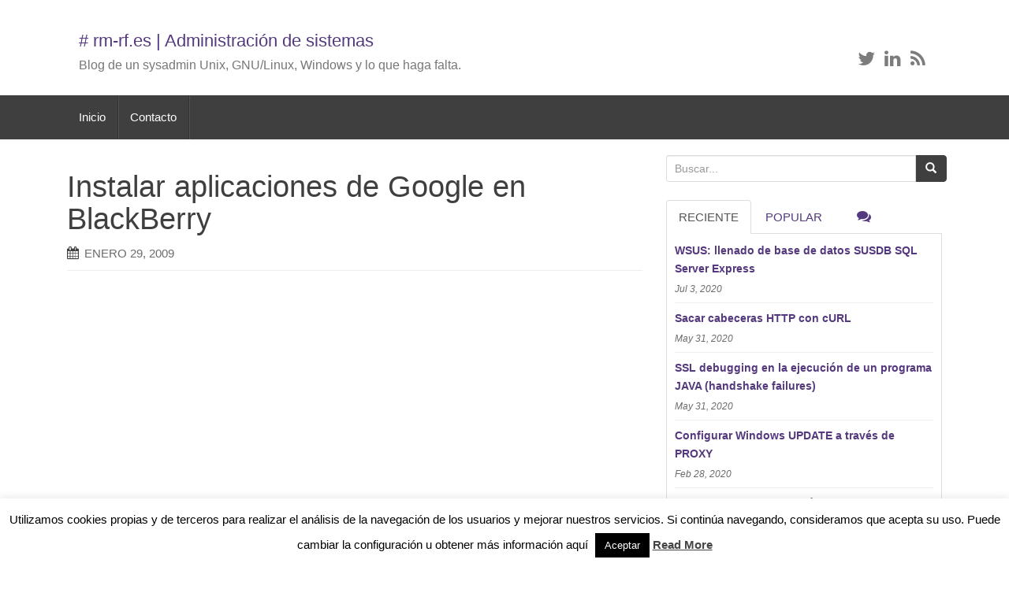

--- FILE ---
content_type: text/html; charset=UTF-8
request_url: https://rm-rf.es/instalar-aplicaciones-google-en-blackberry/
body_size: 49987
content:
<!DOCTYPE html>
<html lang="es-ES">
<head>
<!-- Global site tag (gtag.js) - Google Analytics -->
<script async src="https://www.googletagmanager.com/gtag/js?id=UA-138671152-2"></script>
<script>
  window.dataLayer = window.dataLayer || [];
  function gtag(){dataLayer.push(arguments);}
  gtag('js', new Date());

  gtag('config', 'UA-138671152-2');
</script>
<meta charset="UTF-8">
<meta http-equiv="X-UA-Compatible" content="IE=edge">
<meta name="viewport" content="width=device-width, initial-scale=1">
<link rel="profile" href="http://gmpg.org/xfn/11">
<link rel="pingback" href="https://rm-rf.es/xmlrpc.php">
<link rel="icon" href="https://rm-rf.es/wp-content/uploads/2015/03/favicon.png" />
<!--[if IE]><link rel="shortcut icon" href="https://rm-rf.es/wp-content/uploads/2015/03/favicon.png" /><![endif]-->
<link media="all" href="https://rm-rf.es/wp-content/cache/autoptimize/css/autoptimize_5e84d73d069a71012c11e30bc01d365f.css" rel="stylesheet"><title>Instalar aplicaciones de Google en BlackBerry | rm-rf.es</title>

		<!-- All in One SEO 4.4.5.1 - aioseo.com -->
		<meta name="robots" content="max-image-preview:large" />
		<meta name="keywords" content="blackberry,google,gmail,google maps,instalar" />
		<link rel="canonical" href="https://rm-rf.es/instalar-aplicaciones-google-en-blackberry/" />
		<meta name="generator" content="All in One SEO (AIOSEO) 4.4.5.1" />
		<meta property="og:locale" content="es_ES" />
		<meta property="og:site_name" content="# rm-rf.es | Blog de un sysadmin Unix, GNU/Linux, Windows y lo que haga falta..." />
		<meta property="og:type" content="article" />
		<meta property="og:title" content="Instalar aplicaciones de Google en BlackBerry | rm-rf.es" />
		<meta property="og:url" content="https://rm-rf.es/instalar-aplicaciones-google-en-blackberry/" />
		<meta property="article:published_time" content="2009-01-29T17:49:12+00:00" />
		<meta property="article:modified_time" content="2019-04-21T07:19:26+00:00" />
		<meta name="twitter:card" content="summary" />
		<meta name="twitter:title" content="Instalar aplicaciones de Google en BlackBerry | rm-rf.es" />
		<script type="application/ld+json" class="aioseo-schema">
			{"@context":"https:\/\/schema.org","@graph":[{"@type":"Article","@id":"https:\/\/rm-rf.es\/instalar-aplicaciones-google-en-blackberry\/#article","name":"Instalar aplicaciones de Google en BlackBerry | rm-rf.es","headline":"Instalar aplicaciones de Google en BlackBerry","author":{"@id":"https:\/\/rm-rf.es\/author\/admin\/#author"},"publisher":{"@id":"https:\/\/rm-rf.es\/#organization"},"image":{"@type":"ImageObject","url":"http:\/\/img141.imageshack.us\/img141\/7523\/blackberryyd9.jpg","@id":"https:\/\/rm-rf.es\/#articleImage"},"datePublished":"2009-01-29T17:49:12+01:00","dateModified":"2019-04-21T07:19:26+02:00","inLanguage":"es-ES","commentCount":6,"mainEntityOfPage":{"@id":"https:\/\/rm-rf.es\/instalar-aplicaciones-google-en-blackberry\/#webpage"},"isPartOf":{"@id":"https:\/\/rm-rf.es\/instalar-aplicaciones-google-en-blackberry\/#webpage"},"articleSection":"Utilidades, blackberry, gmail, google, google maps, instalar"},{"@type":"BreadcrumbList","@id":"https:\/\/rm-rf.es\/instalar-aplicaciones-google-en-blackberry\/#breadcrumblist","itemListElement":[{"@type":"ListItem","@id":"https:\/\/rm-rf.es\/#listItem","position":1,"item":{"@type":"WebPage","@id":"https:\/\/rm-rf.es\/","name":"Inicio","description":"Blog de un SysAdmin Unix, Gnu\/Linux, Windows y lo que haga falta.","url":"https:\/\/rm-rf.es\/"},"nextItem":"https:\/\/rm-rf.es\/instalar-aplicaciones-google-en-blackberry\/#listItem"},{"@type":"ListItem","@id":"https:\/\/rm-rf.es\/instalar-aplicaciones-google-en-blackberry\/#listItem","position":2,"item":{"@type":"WebPage","@id":"https:\/\/rm-rf.es\/instalar-aplicaciones-google-en-blackberry\/","name":"Instalar aplicaciones de Google en BlackBerry","url":"https:\/\/rm-rf.es\/instalar-aplicaciones-google-en-blackberry\/"},"previousItem":"https:\/\/rm-rf.es\/#listItem"}]},{"@type":"Organization","@id":"https:\/\/rm-rf.es\/#organization","name":"# rm-rf.es","url":"https:\/\/rm-rf.es\/"},{"@type":"Person","@id":"https:\/\/rm-rf.es\/author\/admin\/#author","url":"https:\/\/rm-rf.es\/author\/admin\/","name":"Alex"},{"@type":"WebPage","@id":"https:\/\/rm-rf.es\/instalar-aplicaciones-google-en-blackberry\/#webpage","url":"https:\/\/rm-rf.es\/instalar-aplicaciones-google-en-blackberry\/","name":"Instalar aplicaciones de Google en BlackBerry | rm-rf.es","inLanguage":"es-ES","isPartOf":{"@id":"https:\/\/rm-rf.es\/#website"},"breadcrumb":{"@id":"https:\/\/rm-rf.es\/instalar-aplicaciones-google-en-blackberry\/#breadcrumblist"},"author":{"@id":"https:\/\/rm-rf.es\/author\/admin\/#author"},"creator":{"@id":"https:\/\/rm-rf.es\/author\/admin\/#author"},"datePublished":"2009-01-29T17:49:12+01:00","dateModified":"2019-04-21T07:19:26+02:00"},{"@type":"WebSite","@id":"https:\/\/rm-rf.es\/#website","url":"https:\/\/rm-rf.es\/","name":"# rm-rf.es","description":"Blog de un sysadmin Unix, GNU\/Linux, Windows y lo que haga falta...","inLanguage":"es-ES","publisher":{"@id":"https:\/\/rm-rf.es\/#organization"}}]}
		</script>
		<!-- All in One SEO -->

<!--[if lt IE 9]>
<script src="https://rm-rf.es/wp-content/themes/unite/inc/js/html5shiv.min.js"></script>
<script src="https://rm-rf.es/wp-content/themes/unite/inc/js/respond.min.js"></script>
<![endif]-->
<link rel="alternate" type="application/rss+xml" title="# rm-rf.es &raquo; Feed" href="https://rm-rf.es/feed/" />
<link rel="alternate" type="application/rss+xml" title="# rm-rf.es &raquo; Feed de los comentarios" href="https://rm-rf.es/comments/feed/" />
<link rel="alternate" type="application/rss+xml" title="# rm-rf.es &raquo; Comentario Instalar aplicaciones de Google en BlackBerry del feed" href="https://rm-rf.es/instalar-aplicaciones-google-en-blackberry/feed/" />

<style id='classic-theme-styles-inline-css' type='text/css'>
/*! This file is auto-generated */
.wp-block-button__link{color:#fff;background-color:#32373c;border-radius:9999px;box-shadow:none;text-decoration:none;padding:calc(.667em + 2px) calc(1.333em + 2px);font-size:1.125em}.wp-block-file__button{background:#32373c;color:#fff;text-decoration:none}
</style>
<style id='global-styles-inline-css' type='text/css'>
body{--wp--preset--color--black: #000000;--wp--preset--color--cyan-bluish-gray: #abb8c3;--wp--preset--color--white: #ffffff;--wp--preset--color--pale-pink: #f78da7;--wp--preset--color--vivid-red: #cf2e2e;--wp--preset--color--luminous-vivid-orange: #ff6900;--wp--preset--color--luminous-vivid-amber: #fcb900;--wp--preset--color--light-green-cyan: #7bdcb5;--wp--preset--color--vivid-green-cyan: #00d084;--wp--preset--color--pale-cyan-blue: #8ed1fc;--wp--preset--color--vivid-cyan-blue: #0693e3;--wp--preset--color--vivid-purple: #9b51e0;--wp--preset--gradient--vivid-cyan-blue-to-vivid-purple: linear-gradient(135deg,rgba(6,147,227,1) 0%,rgb(155,81,224) 100%);--wp--preset--gradient--light-green-cyan-to-vivid-green-cyan: linear-gradient(135deg,rgb(122,220,180) 0%,rgb(0,208,130) 100%);--wp--preset--gradient--luminous-vivid-amber-to-luminous-vivid-orange: linear-gradient(135deg,rgba(252,185,0,1) 0%,rgba(255,105,0,1) 100%);--wp--preset--gradient--luminous-vivid-orange-to-vivid-red: linear-gradient(135deg,rgba(255,105,0,1) 0%,rgb(207,46,46) 100%);--wp--preset--gradient--very-light-gray-to-cyan-bluish-gray: linear-gradient(135deg,rgb(238,238,238) 0%,rgb(169,184,195) 100%);--wp--preset--gradient--cool-to-warm-spectrum: linear-gradient(135deg,rgb(74,234,220) 0%,rgb(151,120,209) 20%,rgb(207,42,186) 40%,rgb(238,44,130) 60%,rgb(251,105,98) 80%,rgb(254,248,76) 100%);--wp--preset--gradient--blush-light-purple: linear-gradient(135deg,rgb(255,206,236) 0%,rgb(152,150,240) 100%);--wp--preset--gradient--blush-bordeaux: linear-gradient(135deg,rgb(254,205,165) 0%,rgb(254,45,45) 50%,rgb(107,0,62) 100%);--wp--preset--gradient--luminous-dusk: linear-gradient(135deg,rgb(255,203,112) 0%,rgb(199,81,192) 50%,rgb(65,88,208) 100%);--wp--preset--gradient--pale-ocean: linear-gradient(135deg,rgb(255,245,203) 0%,rgb(182,227,212) 50%,rgb(51,167,181) 100%);--wp--preset--gradient--electric-grass: linear-gradient(135deg,rgb(202,248,128) 0%,rgb(113,206,126) 100%);--wp--preset--gradient--midnight: linear-gradient(135deg,rgb(2,3,129) 0%,rgb(40,116,252) 100%);--wp--preset--font-size--small: 13px;--wp--preset--font-size--medium: 20px;--wp--preset--font-size--large: 36px;--wp--preset--font-size--x-large: 42px;--wp--preset--spacing--20: 0.44rem;--wp--preset--spacing--30: 0.67rem;--wp--preset--spacing--40: 1rem;--wp--preset--spacing--50: 1.5rem;--wp--preset--spacing--60: 2.25rem;--wp--preset--spacing--70: 3.38rem;--wp--preset--spacing--80: 5.06rem;--wp--preset--shadow--natural: 6px 6px 9px rgba(0, 0, 0, 0.2);--wp--preset--shadow--deep: 12px 12px 50px rgba(0, 0, 0, 0.4);--wp--preset--shadow--sharp: 6px 6px 0px rgba(0, 0, 0, 0.2);--wp--preset--shadow--outlined: 6px 6px 0px -3px rgba(255, 255, 255, 1), 6px 6px rgba(0, 0, 0, 1);--wp--preset--shadow--crisp: 6px 6px 0px rgba(0, 0, 0, 1);}:where(.is-layout-flex){gap: 0.5em;}:where(.is-layout-grid){gap: 0.5em;}body .is-layout-flow > .alignleft{float: left;margin-inline-start: 0;margin-inline-end: 2em;}body .is-layout-flow > .alignright{float: right;margin-inline-start: 2em;margin-inline-end: 0;}body .is-layout-flow > .aligncenter{margin-left: auto !important;margin-right: auto !important;}body .is-layout-constrained > .alignleft{float: left;margin-inline-start: 0;margin-inline-end: 2em;}body .is-layout-constrained > .alignright{float: right;margin-inline-start: 2em;margin-inline-end: 0;}body .is-layout-constrained > .aligncenter{margin-left: auto !important;margin-right: auto !important;}body .is-layout-constrained > :where(:not(.alignleft):not(.alignright):not(.alignfull)){max-width: var(--wp--style--global--content-size);margin-left: auto !important;margin-right: auto !important;}body .is-layout-constrained > .alignwide{max-width: var(--wp--style--global--wide-size);}body .is-layout-flex{display: flex;}body .is-layout-flex{flex-wrap: wrap;align-items: center;}body .is-layout-flex > *{margin: 0;}body .is-layout-grid{display: grid;}body .is-layout-grid > *{margin: 0;}:where(.wp-block-columns.is-layout-flex){gap: 2em;}:where(.wp-block-columns.is-layout-grid){gap: 2em;}:where(.wp-block-post-template.is-layout-flex){gap: 1.25em;}:where(.wp-block-post-template.is-layout-grid){gap: 1.25em;}.has-black-color{color: var(--wp--preset--color--black) !important;}.has-cyan-bluish-gray-color{color: var(--wp--preset--color--cyan-bluish-gray) !important;}.has-white-color{color: var(--wp--preset--color--white) !important;}.has-pale-pink-color{color: var(--wp--preset--color--pale-pink) !important;}.has-vivid-red-color{color: var(--wp--preset--color--vivid-red) !important;}.has-luminous-vivid-orange-color{color: var(--wp--preset--color--luminous-vivid-orange) !important;}.has-luminous-vivid-amber-color{color: var(--wp--preset--color--luminous-vivid-amber) !important;}.has-light-green-cyan-color{color: var(--wp--preset--color--light-green-cyan) !important;}.has-vivid-green-cyan-color{color: var(--wp--preset--color--vivid-green-cyan) !important;}.has-pale-cyan-blue-color{color: var(--wp--preset--color--pale-cyan-blue) !important;}.has-vivid-cyan-blue-color{color: var(--wp--preset--color--vivid-cyan-blue) !important;}.has-vivid-purple-color{color: var(--wp--preset--color--vivid-purple) !important;}.has-black-background-color{background-color: var(--wp--preset--color--black) !important;}.has-cyan-bluish-gray-background-color{background-color: var(--wp--preset--color--cyan-bluish-gray) !important;}.has-white-background-color{background-color: var(--wp--preset--color--white) !important;}.has-pale-pink-background-color{background-color: var(--wp--preset--color--pale-pink) !important;}.has-vivid-red-background-color{background-color: var(--wp--preset--color--vivid-red) !important;}.has-luminous-vivid-orange-background-color{background-color: var(--wp--preset--color--luminous-vivid-orange) !important;}.has-luminous-vivid-amber-background-color{background-color: var(--wp--preset--color--luminous-vivid-amber) !important;}.has-light-green-cyan-background-color{background-color: var(--wp--preset--color--light-green-cyan) !important;}.has-vivid-green-cyan-background-color{background-color: var(--wp--preset--color--vivid-green-cyan) !important;}.has-pale-cyan-blue-background-color{background-color: var(--wp--preset--color--pale-cyan-blue) !important;}.has-vivid-cyan-blue-background-color{background-color: var(--wp--preset--color--vivid-cyan-blue) !important;}.has-vivid-purple-background-color{background-color: var(--wp--preset--color--vivid-purple) !important;}.has-black-border-color{border-color: var(--wp--preset--color--black) !important;}.has-cyan-bluish-gray-border-color{border-color: var(--wp--preset--color--cyan-bluish-gray) !important;}.has-white-border-color{border-color: var(--wp--preset--color--white) !important;}.has-pale-pink-border-color{border-color: var(--wp--preset--color--pale-pink) !important;}.has-vivid-red-border-color{border-color: var(--wp--preset--color--vivid-red) !important;}.has-luminous-vivid-orange-border-color{border-color: var(--wp--preset--color--luminous-vivid-orange) !important;}.has-luminous-vivid-amber-border-color{border-color: var(--wp--preset--color--luminous-vivid-amber) !important;}.has-light-green-cyan-border-color{border-color: var(--wp--preset--color--light-green-cyan) !important;}.has-vivid-green-cyan-border-color{border-color: var(--wp--preset--color--vivid-green-cyan) !important;}.has-pale-cyan-blue-border-color{border-color: var(--wp--preset--color--pale-cyan-blue) !important;}.has-vivid-cyan-blue-border-color{border-color: var(--wp--preset--color--vivid-cyan-blue) !important;}.has-vivid-purple-border-color{border-color: var(--wp--preset--color--vivid-purple) !important;}.has-vivid-cyan-blue-to-vivid-purple-gradient-background{background: var(--wp--preset--gradient--vivid-cyan-blue-to-vivid-purple) !important;}.has-light-green-cyan-to-vivid-green-cyan-gradient-background{background: var(--wp--preset--gradient--light-green-cyan-to-vivid-green-cyan) !important;}.has-luminous-vivid-amber-to-luminous-vivid-orange-gradient-background{background: var(--wp--preset--gradient--luminous-vivid-amber-to-luminous-vivid-orange) !important;}.has-luminous-vivid-orange-to-vivid-red-gradient-background{background: var(--wp--preset--gradient--luminous-vivid-orange-to-vivid-red) !important;}.has-very-light-gray-to-cyan-bluish-gray-gradient-background{background: var(--wp--preset--gradient--very-light-gray-to-cyan-bluish-gray) !important;}.has-cool-to-warm-spectrum-gradient-background{background: var(--wp--preset--gradient--cool-to-warm-spectrum) !important;}.has-blush-light-purple-gradient-background{background: var(--wp--preset--gradient--blush-light-purple) !important;}.has-blush-bordeaux-gradient-background{background: var(--wp--preset--gradient--blush-bordeaux) !important;}.has-luminous-dusk-gradient-background{background: var(--wp--preset--gradient--luminous-dusk) !important;}.has-pale-ocean-gradient-background{background: var(--wp--preset--gradient--pale-ocean) !important;}.has-electric-grass-gradient-background{background: var(--wp--preset--gradient--electric-grass) !important;}.has-midnight-gradient-background{background: var(--wp--preset--gradient--midnight) !important;}.has-small-font-size{font-size: var(--wp--preset--font-size--small) !important;}.has-medium-font-size{font-size: var(--wp--preset--font-size--medium) !important;}.has-large-font-size{font-size: var(--wp--preset--font-size--large) !important;}.has-x-large-font-size{font-size: var(--wp--preset--font-size--x-large) !important;}
.wp-block-navigation a:where(:not(.wp-element-button)){color: inherit;}
:where(.wp-block-post-template.is-layout-flex){gap: 1.25em;}:where(.wp-block-post-template.is-layout-grid){gap: 1.25em;}
:where(.wp-block-columns.is-layout-flex){gap: 2em;}:where(.wp-block-columns.is-layout-grid){gap: 2em;}
.wp-block-pullquote{font-size: 1.5em;line-height: 1.6;}
</style>







<script type='text/javascript' id='cookie-law-info-js-extra'>
/* <![CDATA[ */
var Cli_Data = {"nn_cookie_ids":[],"cookielist":[],"non_necessary_cookies":[],"ccpaEnabled":"","ccpaRegionBased":"","ccpaBarEnabled":"","strictlyEnabled":["necessary","obligatoire"],"ccpaType":"gdpr","js_blocking":"","custom_integration":"","triggerDomRefresh":"","secure_cookies":""};
var cli_cookiebar_settings = {"animate_speed_hide":"500","animate_speed_show":"500","background":"#fff","border":"#444","border_on":"","button_1_button_colour":"#000","button_1_button_hover":"#000000","button_1_link_colour":"#fff","button_1_as_button":"1","button_1_new_win":"","button_2_button_colour":"#333","button_2_button_hover":"#292929","button_2_link_colour":"#444","button_2_as_button":"","button_2_hidebar":"","button_3_button_colour":"#000","button_3_button_hover":"#000000","button_3_link_colour":"#fff","button_3_as_button":"1","button_3_new_win":"","button_4_button_colour":"#000","button_4_button_hover":"#000000","button_4_link_colour":"#fff","button_4_as_button":"1","button_7_button_colour":"#61a229","button_7_button_hover":"#4e8221","button_7_link_colour":"#fff","button_7_as_button":"1","button_7_new_win":"","font_family":"inherit","header_fix":"","notify_animate_hide":"1","notify_animate_show":"","notify_div_id":"#cookie-law-info-bar","notify_position_horizontal":"right","notify_position_vertical":"bottom","scroll_close":"","scroll_close_reload":"","accept_close_reload":"","reject_close_reload":"","showagain_tab":"","showagain_background":"#fff","showagain_border":"#000","showagain_div_id":"#cookie-law-info-again","showagain_x_position":"100px","text":"#000","show_once_yn":"","show_once":"10000","logging_on":"","as_popup":"","popup_overlay":"1","bar_heading_text":"","cookie_bar_as":"banner","popup_showagain_position":"bottom-right","widget_position":"left"};
var log_object = {"ajax_url":"https:\/\/rm-rf.es\/wp-admin\/admin-ajax.php"};
/* ]]> */
</script>



<link rel="https://api.w.org/" href="https://rm-rf.es/wp-json/" /><link rel="alternate" type="application/json" href="https://rm-rf.es/wp-json/wp/v2/posts/762" /><link rel="EditURI" type="application/rsd+xml" title="RSD" href="https://rm-rf.es/xmlrpc.php?rsd" />
<meta name="generator" content="WordPress 6.3.1" />
<link rel='shortlink' href='https://rm-rf.es/?p=762' />
<link rel="alternate" type="application/json+oembed" href="https://rm-rf.es/wp-json/oembed/1.0/embed?url=https%3A%2F%2Frm-rf.es%2Finstalar-aplicaciones-google-en-blackberry%2F" />
<link rel="alternate" type="text/xml+oembed" href="https://rm-rf.es/wp-json/oembed/1.0/embed?url=https%3A%2F%2Frm-rf.es%2Finstalar-aplicaciones-google-en-blackberry%2F&#038;format=xml" />
<style type="text/css">.btn-primary, .label-primary, .carousel-caption h4 {background-color: #3f3f3f; border-color: #3f3f3f;} hr.section-divider:after, .entry-meta .fa { color: #3f3f3f}.btn-primary:hover, .label-primary[href]:hover, .label-primary[href]:focus, #infinite-handle span:hover, .btn.btn-primary.read-more:hover, .btn-primary:hover, .btn-primary:focus, .btn-primary:active, .btn-primary.active, .site-main [class*="navigation"] a:hover, .more-link:hover, #image-navigation .nav-previous a:hover, #image-navigation .nav-next a:hover  { background-color: #2b35c4; border-color: #2b35c4; }.navbar.navbar-default {background-color: #3f3f3f;}#colophon {background-color: #3f3f3f;}.social-profile {color: #7c7c7c;}.entry-content {font-family: Helvetica Neue; font-size:16px; font-weight: normal; color:#424242;}</style><link rel="amphtml" href="https://rm-rf.es/instalar-aplicaciones-google-en-blackberry/amp/"><script async src="//pagead2.googlesyndication.com/pagead/js/adsbygoogle.js"></script>
<script>
  (adsbygoogle = window.adsbygoogle || []).push({
    google_ad_client: "ca-pub-0464499337823654",
    enable_page_level_ads: true
  });
</script>
</head>
<body class="post-template-default single single-post postid-762 single-format-standard">
<div id="page" class="hfeed site">
	<div class="container">
					

		<header id="masthead" class="site-header col-sm-12" role="banner">
				<div class="site-branding col-md-6">
						<div id="logo">
													<h2 class="site-title" style="font-size: 22px;"><a href="https://rm-rf.es/" rel="home"># rm-rf.es | Administración de sistemas</a></h2>
												<h4 class="site-description">Blog de un sysadmin Unix, GNU/Linux, Windows y lo que haga falta.</h4>
						</div><!-- end of #logo -->
				</div>
			<div class="social-header col-md-6">
				<div id="social" class="social"><a class="social-profile twitter" href="https://twitter.com/rm_rf_es" target="_blank" title="Twitter"><span class="social_icon fa fa-twitter"></span></a><a class="social-profile linkedin" href="http://es.linkedin.com/in/alejandrogarciagarcia" target="_blank" title="LinkedIn"><span class="social_icon fa fa-linkedin"></span></a><a class="social-profile rss" href="https://rm-rf.es/?feed=rss" target="_blank" title="Feed"><span class="social_icon fa fa-rss"></span></a></div>
			</div>
		</header><!-- #masthead -->
	</div>
		<nav class="navbar navbar-default" role="navigation">
			<div class="container">
		        <div class="navbar-header">
		            <button type="button" class="navbar-toggle" data-toggle="collapse" data-target=".navbar-ex1-collapse">
		                <span class="sr-only">Toggle navigation</span>
		                <span class="icon-bar"></span>
		                <span class="icon-bar"></span>
		                <span class="icon-bar"></span>
		            </button>
		        </div>
				<div class="collapse navbar-collapse navbar-ex1-collapse"><ul id="menu-header" class="nav navbar-nav"><li id="menu-item-4349" class="menu-item menu-item-type-custom menu-item-object-custom menu-item-home menu-item-4349"><a title="Inicio" href="https://rm-rf.es/">Inicio</a></li>
<li id="menu-item-4347" class="menu-item menu-item-type-post_type menu-item-object-page menu-item-4347"><a title="Contacto" href="https://rm-rf.es/contacto/">Contacto</a></li>
</ul></div>		    </div>
		</nav><!-- .site-navigation -->
	<div id="content" class="site-content container">

	<div id="primary" class="content-area col-sm-12 col-md-8 pull-left">
		<main id="main" class="site-main" role="main">

		
			<article id="post-762" class="post-762 post type-post status-publish format-standard hentry category-utilidades tag-blackberry tag-gmail tag-google tag-google-maps tag-instalar">
	<header class="entry-header page-header">
		<h1 class="entry-title ">Instalar aplicaciones de Google en BlackBerry</h1>
		<div class="entry-meta">
			<span class="posted-on"><i class="fa fa-calendar"></i> <time class="entry-date published" datetime="2009-01-29T18:49:12+01:00">enero 29, 2009</time><time class="updated" datetime="2019-04-21T09:19:26+02:00">abril 21, 2019</time></span>		</div><!-- .entry-meta -->
	</header><!-- .entry-header -->
	<div class="entry-content">
        
		<!-- RM_TOP_POST_DESKTOP -->
		<ins class="adsbygoogle"
		     style="display:inline-block;width:670px;height:280px"
		     data-ad-client="ca-pub-0464499337823654"
		     data-ad-slot="1555743842"></ins>
		<script>
		     (adsbygoogle = window.adsbygoogle || []).push({});
		</script>

        		<div align="center"><img decoding="async" fetchpriority="high" src="http://img141.imageshack.us/img141/7523/blackberryyd9.jpg" alt="BlackBerry" width="259" height="322" /></div>
<p>Si tienes una <strong>BlackBerry</strong> y quieres disfrutar en ella de<strong> aplicaciones de Google</strong> como por ejemplo <strong>Gmail</strong>, <strong>Google Maps</strong>, <strong>Google Reader</strong> o<strong> Google News</strong> haz lo siguiente:</p>
<ol>
<li>Desde el navegador de la BlackBerry accede a la url http://m.google.com</li>
<li>Pincha en «Obtén todos los productos de Google de golpe &#8211; <strong>Descargar Google Mobile App</strong>«</li>
<li>Comenzará a descargarse a tu BlackBerry la aplicación. Cuando termine aparecerá un nuevo icono dentro de tu lista de aplicaciones.</li>
<li>Accede al icono y desde ahí podrás gestionar e instalar las aplicaciones de Google con un solo click.</li>
</ol>
			</div><!-- .entry-content -->
	<footer class="entry-meta">
		<i class="fa fa-folder-open-o"></i> <a href="https://rm-rf.es/categoria/utilidades/" rel="category tag">Utilidades</a> <i class="fa fa-tags"></i> <a href="https://rm-rf.es/sobre/blackberry/" rel="tag">blackberry</a>, <a href="https://rm-rf.es/sobre/gmail/" rel="tag">gmail</a>, <a href="https://rm-rf.es/sobre/google/" rel="tag">google</a>, <a href="https://rm-rf.es/sobre/google-maps/" rel="tag">google maps</a>, <a href="https://rm-rf.es/sobre/instalar/" rel="tag">instalar</a>. <i class="fa fa-link"></i> <a href="https://rm-rf.es/instalar-aplicaciones-google-en-blackberry/" rel="bookmark">permalink</a>.
<ins class="adsbygoogle"
     style="display:block"
     data-ad-format="autorelaxed"
     data-ad-client="ca-pub-0464499337823654"
     data-ad-slot="9687320941"></ins>
<script>
     (adsbygoogle = window.adsbygoogle || []).push({});
</script>

				<hr class="section-divider">
	</footer><!-- .entry-meta -->
</article><!-- #post-## -->

			
			
<div id="comments" class="comments-area">

	
			<h3 class="comments-title">
			6 comentarios en &ldquo;<span>Instalar aplicaciones de Google en BlackBerry</span>&rdquo;		</h3>

		
		<ol class="comment-list">
			
	<li id="comment-8869" class="comment even thread-even depth-1">
		<article id="div-comment-8869" class="comment-body">
			<footer class="comment-meta">
				<div class="comment-author vcard">
										<cite class="fn"><a href="http://ivan" class="url" rel="ugc external nofollow">ivan</a></cite> <span class="says">says:</span>				</div><!-- .comment-author -->

				<div class="comment-metadata">
					<a href="https://rm-rf.es/instalar-aplicaciones-google-en-blackberry/#comment-8869">
						<time datetime="2009-11-11T18:01:07+01:00">
							noviembre 11, 2009 at 6:01 pm						</time>
					</a>
									</div><!-- .comment-metadata -->

							</footer><!-- .comment-meta -->

			<div class="comment-content">
				<p>Es espectacular</p>
			</div><!-- .comment-content -->

					</article><!-- .comment-body -->

	</li><!-- #comment-## -->

	<li id="comment-10230" class="comment odd alt thread-odd thread-alt depth-1">
		<article id="div-comment-10230" class="comment-body">
			<footer class="comment-meta">
				<div class="comment-author vcard">
										<cite class="fn">Hernan</cite> <span class="says">says:</span>				</div><!-- .comment-author -->

				<div class="comment-metadata">
					<a href="https://rm-rf.es/instalar-aplicaciones-google-en-blackberry/#comment-10230">
						<time datetime="2010-03-21T22:01:52+01:00">
							marzo 21, 2010 at 10:01 pm						</time>
					</a>
									</div><!-- .comment-metadata -->

							</footer><!-- .comment-meta -->

			<div class="comment-content">
				<p>Compipa su aporte es fenomenal, gracias.</p>
			</div><!-- .comment-content -->

					</article><!-- .comment-body -->

	</li><!-- #comment-## -->

	<li id="comment-25143" class="comment even thread-even depth-1">
		<article id="div-comment-25143" class="comment-body">
			<footer class="comment-meta">
				<div class="comment-author vcard">
										<cite class="fn"><a href="http://estbienmeparecebiem" class="url" rel="ugc external nofollow">ganeil alejando garcía</a></cite> <span class="says">says:</span>				</div><!-- .comment-author -->

				<div class="comment-metadata">
					<a href="https://rm-rf.es/instalar-aplicaciones-google-en-blackberry/#comment-25143">
						<time datetime="2012-06-25T20:47:46+02:00">
							junio 25, 2012 at 8:47 pm						</time>
					</a>
									</div><!-- .comment-metadata -->

							</footer><!-- .comment-meta -->

			<div class="comment-content">
				<p>Me ha parecido muy bien lo que han hecho con esta página web</p>
			</div><!-- .comment-content -->

					</article><!-- .comment-body -->

	</li><!-- #comment-## -->

	<li id="comment-26740" class="comment odd alt thread-odd thread-alt depth-1">
		<article id="div-comment-26740" class="comment-body">
			<footer class="comment-meta">
				<div class="comment-author vcard">
										<cite class="fn"><a href="http://google" class="url" rel="ugc external nofollow">jose</a></cite> <span class="says">says:</span>				</div><!-- .comment-author -->

				<div class="comment-metadata">
					<a href="https://rm-rf.es/instalar-aplicaciones-google-en-blackberry/#comment-26740">
						<time datetime="2012-09-11T17:35:06+02:00">
							septiembre 11, 2012 at 5:35 pm						</time>
					</a>
									</div><!-- .comment-metadata -->

							</footer><!-- .comment-meta -->

			<div class="comment-content">
				<p>Hola me paricio muy bueno</p>
			</div><!-- .comment-content -->

					</article><!-- .comment-body -->

	</li><!-- #comment-## -->

	<li id="comment-26823" class="comment even thread-even depth-1">
		<article id="div-comment-26823" class="comment-body">
			<footer class="comment-meta">
				<div class="comment-author vcard">
										<cite class="fn"><a href="http://@edwin_1098" class="url" rel="ugc external nofollow">Edwin</a></cite> <span class="says">says:</span>				</div><!-- .comment-author -->

				<div class="comment-metadata">
					<a href="https://rm-rf.es/instalar-aplicaciones-google-en-blackberry/#comment-26823">
						<time datetime="2012-09-17T22:18:11+02:00">
							septiembre 17, 2012 at 10:18 pm						</time>
					</a>
									</div><!-- .comment-metadata -->

							</footer><!-- .comment-meta -->

			<div class="comment-content">
				<p>tengo un problema, no me carga completamente en mi blackberry 9800 se queda en 1/4 de cargar la aplicacion ayuddaaaa!</p>
			</div><!-- .comment-content -->

					</article><!-- .comment-body -->

	</li><!-- #comment-## -->

	<li id="comment-28290" class="comment odd alt thread-odd thread-alt depth-1">
		<article id="div-comment-28290" class="comment-body">
			<footer class="comment-meta">
				<div class="comment-author vcard">
										<cite class="fn">jackeline</cite> <span class="says">says:</span>				</div><!-- .comment-author -->

				<div class="comment-metadata">
					<a href="https://rm-rf.es/instalar-aplicaciones-google-en-blackberry/#comment-28290">
						<time datetime="2012-11-17T20:23:09+01:00">
							noviembre 17, 2012 at 8:23 pm						</time>
					</a>
									</div><!-- .comment-metadata -->

							</footer><!-- .comment-meta -->

			<div class="comment-content">
				<p>Megustaria tener google enmi blackberry y tener amigos messynger</p>
			</div><!-- .comment-content -->

					</article><!-- .comment-body -->

	</li><!-- #comment-## -->
		</ol><!-- .comment-list -->

		
	
			<p class="no-comments">Comments are closed.</p>
	
	
</div><!-- #comments -->

		
		</main><!-- #main -->
	</div><!-- #primary -->

	<div id="secondary" class="widget-area col-sm-12 col-md-4" role="complementary">
				<aside id="search-3" class="widget widget_search"><form role="search" method="get" class="search-form form-inline" action="https://rm-rf.es/">
  <label class="sr-only">Search for:</label>
  <div class="input-group">
    <input type="search" value="" name="s" class="search-field form-control" placeholder="Buscar...">
    <span class="input-group-btn">
      <button type="submit" class="search-submit btn btn-primary"><span class="glyphicon glyphicon-search"></span></button>
    </span>
  </div>
</form>
</aside>

        <div class="widget tabbed">
            <div class="tabs-wrapper">
                <ul class="nav nav-tabs">
                      <li class="active"><a href="#recent" data-toggle="tab">RECIENTE</a></li>
                      <li><a href="#popular-posts" data-toggle="tab">Popular</a></li>
                      <li><a href="#messages" data-toggle="tab"><i class="fa fa-comments tab-comment"></i></a></li>
                </ul>

            <div class="tab-content">
                <ul id="popular-posts" class="tab-pane">

                    
                                            <li>
                                                        <div class="content">
                                <a class="tab-entry" href="https://rm-rf.es/generar-snapshot-oracle-ilom-via-cli/" rel="bookmark" title="Generar un Snapshot de la Oracle ILOM vía CLI">Generar un Snapshot de la Oracle ILOM vía CLI</a>
                                <i>
                                    Nov 7, 2014                                </i>
                            </div>
                        </li>
                                            <li>
                                                        <div class="content">
                                <a class="tab-entry" href="https://rm-rf.es/apache-diferencia-entre-reiniciar-con-restart-y-graceful/" rel="bookmark" title="Apache: diferencia entre reiniciar con &#8216;restart&#8217; y &#8216;graceful&#8217;">Apache: diferencia entre reiniciar con &#8216;restart&#8217; y &#8216;graceful&#8217;</a>
                                <i>
                                    Ago 14, 2011                                </i>
                            </div>
                        </li>
                                            <li>
                                                        <div class="content">
                                <a class="tab-entry" href="https://rm-rf.es/aide-advanced-intrusion-detection-environment/" rel="bookmark" title="AIDE (Advanced Intrusion Detection Environment)">AIDE (Advanced Intrusion Detection Environment)</a>
                                <i>
                                    Ago 10, 2012                                </i>
                            </div>
                        </li>
                                            <li>
                                                        <div class="content">
                                <a class="tab-entry" href="https://rm-rf.es/alfresco-pkix-path-validation-failed-java-security-cert-certpathvalidatorexception-timestamp-check-failed/" rel="bookmark" title="Alfresco: PKIX path validation failed: java.security.cert.CertPathValidatorException: timestamp check failed">Alfresco: PKIX path validation failed: java.security.cert.CertPathValidatorException: timestamp check failed</a>
                                <i>
                                    Sep 26, 2012                                </i>
                            </div>
                        </li>
                                            <li>
                                                        <div class="content">
                                <a class="tab-entry" href="https://rm-rf.es/atime-noatime-y-relatime/" rel="bookmark" title="atime, noatime y relatime">atime, noatime y relatime</a>
                                <i>
                                    Dic 15, 2014                                </i>
                            </div>
                        </li>
                    
                </ul>
                
                <ul id="recent" class="tab-pane active">

                    
                                            <li>
                                                        <div class="content">
                                <a class="tab-entry" href="https://rm-rf.es/wsus-llenado-de-base-de-datos-susdb-sql-server-express/" rel="bookmark" title="WSUS: llenado de base de datos SUSDB SQL Server Express">WSUS: llenado de base de datos SUSDB SQL Server Express</a>
                                <i>
                                    Jul 3, 2020                                </i>
                            </div>
                        </li>
                                            <li>
                                                        <div class="content">
                                <a class="tab-entry" href="https://rm-rf.es/headers-http-curl/" rel="bookmark" title="Sacar cabeceras HTTP con cURL">Sacar cabeceras HTTP con cURL</a>
                                <i>
                                    May 31, 2020                                </i>
                            </div>
                        </li>
                                            <li>
                                                        <div class="content">
                                <a class="tab-entry" href="https://rm-rf.es/ssl-debugging-java-client-handshake/" rel="bookmark" title="SSL debugging en la ejecución de un programa JAVA (handshake failures)">SSL debugging en la ejecución de un programa JAVA (handshake failures)</a>
                                <i>
                                    May 31, 2020                                </i>
                            </div>
                        </li>
                                            <li>
                                                        <div class="content">
                                <a class="tab-entry" href="https://rm-rf.es/configurar-windows-update-proxy-netsh-ie-proxycfg/" rel="bookmark" title="Configurar Windows UPDATE a través de PROXY">Configurar Windows UPDATE a través de PROXY</a>
                                <i>
                                    Feb 28, 2020                                </i>
                            </div>
                        </li>
                                            <li>
                                                        <div class="content">
                                <a class="tab-entry" href="https://rm-rf.es/collectd-error-compilacion-make-con-yacc-liboconfig-parser-y-syntax-error-error-verbose/" rel="bookmark" title="Collectd: error compilación make con yacc liboconfig/parser.y, syntax error error-verbose">Collectd: error compilación make con yacc liboconfig/parser.y, syntax error error-verbose</a>
                                <i>
                                    Feb 14, 2020                                </i>
                            </div>
                        </li>
                                    </ul>
                
                <ul id="messages" class="tab-pane">

                                
                    <li>
                        <div class="content">
                            QPbmCRVM on                            <a href="https://rm-rf.es/logo11jpg/" rel="bookmark" title="logo11.jpg">
                                logo11.jpg                            </a>
                            <p>
                                                                                    </p>
                        </div>
                    </li>


                 
                    <li>
                        <div class="content">
                            QPbmCRVM on                            <a href="https://rm-rf.es/logo11jpg/" rel="bookmark" title="logo11.jpg">
                                logo11.jpg                            </a>
                            <p>
                            ua9NvFT0')) OR 587=(SELECT 587 FROM                                                        </p>
                        </div>
                    </li>


                 
                    <li>
                        <div class="content">
                            QPbmCRVM on                            <a href="https://rm-rf.es/logo11jpg/" rel="bookmark" title="logo11.jpg">
                                logo11.jpg                            </a>
                            <p>
                            -1)) OR 323=(SELECT 323 FROM                                                        </p>
                        </div>
                    </li>


                 
                    <li>
                        <div class="content">
                            QPbmCRVM on                            <a href="https://rm-rf.es/logo11jpg/" rel="bookmark" title="logo11.jpg">
                                logo11.jpg                            </a>
                            <p>
                            -5 OR 581=(SELECT 581 FROM                                                        </p>
                        </div>
                    </li>


                 
                    <li>
                        <div class="content">
                            QPbmCRVM on                            <a href="https://rm-rf.es/logo11jpg/" rel="bookmark" title="logo11.jpg">
                                logo11.jpg                            </a>
                            <p>
                                                        (...)                            </p>
                        </div>
                    </li>


                 
                </ul>
                </div>
            </div>
        </div>

		<aside id="categories-103554423" class="widget widget_categories"><h3 class="widget-title">Categorías</h3>
			<ul>
					<li class="cat-item cat-item-1222"><a href="https://rm-rf.es/categoria/bases-de-datos-mysql-oracle-postgresql-sql-server/">Bases de datos</a>
</li>
	<li class="cat-item cat-item-4"><a href="https://rm-rf.es/categoria/bsd/">BSD</a>
</li>
	<li class="cat-item cat-item-249"><a href="https://rm-rf.es/categoria/comandos-unix/">Comandos</a>
</li>
	<li class="cat-item cat-item-19"><a href="https://rm-rf.es/categoria/cpanel/">cPanel</a>
</li>
	<li class="cat-item cat-item-37"><a href="https://rm-rf.es/categoria/curiosidades/">Curiosidades</a>
</li>
	<li class="cat-item cat-item-468"><a href="https://rm-rf.es/categoria/dns/">Dns</a>
</li>
	<li class="cat-item cat-item-1196"><a href="https://rm-rf.es/categoria/ldap-2/">LDAP</a>
</li>
	<li class="cat-item cat-item-3"><a href="https://rm-rf.es/categoria/linux-posts/">Linux</a>
</li>
	<li class="cat-item cat-item-13"><a href="https://rm-rf.es/categoria/manuales/">Manuales</a>
</li>
	<li class="cat-item cat-item-165"><a href="https://rm-rf.es/categoria/monitorizacion/">Monitorización</a>
</li>
	<li class="cat-item cat-item-318"><a href="https://rm-rf.es/categoria/php/">PHP</a>
</li>
	<li class="cat-item cat-item-935"><a href="https://rm-rf.es/categoria/python-perl/">Python y Perl</a>
</li>
	<li class="cat-item cat-item-406"><a href="https://rm-rf.es/categoria/redes/">Redes</a>
</li>
	<li class="cat-item cat-item-32"><a href="https://rm-rf.es/categoria/seguridad/">Seguridad</a>
</li>
	<li class="cat-item cat-item-1182"><a href="https://rm-rf.es/categoria/servidores-de-aplicaciones/">Servidores de aplicaciones</a>
</li>
	<li class="cat-item cat-item-1176"><a href="https://rm-rf.es/categoria/servidores-de-correo/">Servidores de correo</a>
</li>
	<li class="cat-item cat-item-1221"><a href="https://rm-rf.es/categoria/servidores-web-apache-iis-nginx-lighttpd/">Servidores web</a>
</li>
	<li class="cat-item cat-item-1123"><a href="https://rm-rf.es/categoria/storage/">Storage</a>
</li>
	<li class="cat-item cat-item-33"><a href="https://rm-rf.es/categoria/unix-solaris/">Unix</a>
</li>
	<li class="cat-item cat-item-241"><a href="https://rm-rf.es/categoria/utilidades/">Utilidades</a>
</li>
	<li class="cat-item cat-item-1"><a href="https://rm-rf.es/categoria/videos/">Vídeos</a>
</li>
	<li class="cat-item cat-item-481"><a href="https://rm-rf.es/categoria/virtualizacion/">Virtualización</a>
</li>
	<li class="cat-item cat-item-6"><a href="https://rm-rf.es/categoria/windows/">Windows</a>
</li>
			</ul>

			</aside>	</div><!-- #secondary -->
	</div><!-- #content -->

	<footer id="colophon" class="site-footer" role="contentinfo">
		<div class="site-info container">
			<div class="row">
				<nav role="navigation" class="col-md-6">

				</nav>

				<div class="copyright col-md-6">

					<a rel="nofollow" href="https://rm-rf.es/politica-de-privacidad/">Política de privacidad</a> | <a rel="license" href="http://creativecommons.org/licenses/by-nc/2.5/es/">Licencia Creative Commons</a> | 					<a href="http://colorlib.com/wp/unite" title="Unite Theme" target="_blank">Unite Theme</a> powered by <a href="http://wordpress.org" title="WordPress" target="_blank">WordPress</a>
				</div>
			</div>
		</div><!-- .site-info -->
	</footer><!-- #colophon -->
</div><!-- #page -->

<!--googleoff: all--><div id="cookie-law-info-bar" data-nosnippet="true"><span>Utilizamos cookies propias y de terceros para realizar el análisis de la navegación de los usuarios y mejorar nuestros servicios. Si continúa navegando, consideramos que acepta su uso. Puede cambiar la configuración u obtener más información aquí  <a role='button' data-cli_action="accept" id="cookie_action_close_header" class="medium cli-plugin-button cli-plugin-main-button cookie_action_close_header cli_action_button wt-cli-accept-btn">Aceptar</a> <a href="http://ec.europa.eu/ipg/basics/legal/cookies/index_en.htm" id="CONSTANT_OPEN_URL" target="_blank" class="cli-plugin-main-link">Read More</a></span></div><div id="cookie-law-info-again" data-nosnippet="true"><span id="cookie_hdr_showagain">Privacy &amp; Cookies Policy</span></div><div class="cli-modal" data-nosnippet="true" id="cliSettingsPopup" tabindex="-1" role="dialog" aria-labelledby="cliSettingsPopup" aria-hidden="true">
  <div class="cli-modal-dialog" role="document">
	<div class="cli-modal-content cli-bar-popup">
		  <button type="button" class="cli-modal-close" id="cliModalClose">
			<svg class="" viewBox="0 0 24 24"><path d="M19 6.41l-1.41-1.41-5.59 5.59-5.59-5.59-1.41 1.41 5.59 5.59-5.59 5.59 1.41 1.41 5.59-5.59 5.59 5.59 1.41-1.41-5.59-5.59z"></path><path d="M0 0h24v24h-24z" fill="none"></path></svg>
			<span class="wt-cli-sr-only">Cerrar</span>
		  </button>
		  <div class="cli-modal-body">
			<div class="cli-container-fluid cli-tab-container">
	<div class="cli-row">
		<div class="cli-col-12 cli-align-items-stretch cli-px-0">
			<div class="cli-privacy-overview">
				<h4>Privacy Overview</h4>				<div class="cli-privacy-content">
					<div class="cli-privacy-content-text">This website uses cookies to improve your experience while you navigate through the website. Out of these, the cookies that are categorized as necessary are stored on your browser as they are essential for the working of basic functionalities of the website. We also use third-party cookies that help us analyze and understand how you use this website. These cookies will be stored in your browser only with your consent. You also have the option to opt-out of these cookies. But opting out of some of these cookies may affect your browsing experience.</div>
				</div>
				<a class="cli-privacy-readmore" aria-label="Mostrar más" role="button" data-readmore-text="Mostrar más" data-readless-text="Mostrar menos"></a>			</div>
		</div>
		<div class="cli-col-12 cli-align-items-stretch cli-px-0 cli-tab-section-container">
												<div class="cli-tab-section">
						<div class="cli-tab-header">
							<a role="button" tabindex="0" class="cli-nav-link cli-settings-mobile" data-target="necessary" data-toggle="cli-toggle-tab">
								Necessary							</a>
															<div class="wt-cli-necessary-checkbox">
									<input type="checkbox" class="cli-user-preference-checkbox"  id="wt-cli-checkbox-necessary" data-id="checkbox-necessary" checked="checked"  />
									<label class="form-check-label" for="wt-cli-checkbox-necessary">Necessary</label>
								</div>
								<span class="cli-necessary-caption">Siempre activado</span>
													</div>
						<div class="cli-tab-content">
							<div class="cli-tab-pane cli-fade" data-id="necessary">
								<div class="wt-cli-cookie-description">
									Necessary cookies are absolutely essential for the website to function properly. This category only includes cookies that ensures basic functionalities and security features of the website. These cookies do not store any personal information.								</div>
							</div>
						</div>
					</div>
																	<div class="cli-tab-section">
						<div class="cli-tab-header">
							<a role="button" tabindex="0" class="cli-nav-link cli-settings-mobile" data-target="non-necessary" data-toggle="cli-toggle-tab">
								Non-necessary							</a>
															<div class="cli-switch">
									<input type="checkbox" id="wt-cli-checkbox-non-necessary" class="cli-user-preference-checkbox"  data-id="checkbox-non-necessary" checked='checked' />
									<label for="wt-cli-checkbox-non-necessary" class="cli-slider" data-cli-enable="Activado" data-cli-disable="Desactivado"><span class="wt-cli-sr-only">Non-necessary</span></label>
								</div>
													</div>
						<div class="cli-tab-content">
							<div class="cli-tab-pane cli-fade" data-id="non-necessary">
								<div class="wt-cli-cookie-description">
									Any cookies that may not be particularly necessary for the website to function and is used specifically to collect user personal data via analytics, ads, other embedded contents are termed as non-necessary cookies. It is mandatory to procure user consent prior to running these cookies on your website.								</div>
							</div>
						</div>
					</div>
										</div>
	</div>
</div>
		  </div>
		  <div class="cli-modal-footer">
			<div class="wt-cli-element cli-container-fluid cli-tab-container">
				<div class="cli-row">
					<div class="cli-col-12 cli-align-items-stretch cli-px-0">
						<div class="cli-tab-footer wt-cli-privacy-overview-actions">
						
															<a id="wt-cli-privacy-save-btn" role="button" tabindex="0" data-cli-action="accept" class="wt-cli-privacy-btn cli_setting_save_button wt-cli-privacy-accept-btn cli-btn">GUARDAR Y ACEPTAR</a>
													</div>
						
					</div>
				</div>
			</div>
		</div>
	</div>
  </div>
</div>
<div class="cli-modal-backdrop cli-fade cli-settings-overlay"></div>
<div class="cli-modal-backdrop cli-fade cli-popupbar-overlay"></div>
<!--googleon: all-->
<script defer src="https://rm-rf.es/wp-content/cache/autoptimize/js/autoptimize_5c68558d5bef3bb70da35ebcef15f5e2.js"></script></body>
</html>


--- FILE ---
content_type: text/html; charset=utf-8
request_url: https://www.google.com/recaptcha/api2/aframe
body_size: 268
content:
<!DOCTYPE HTML><html><head><meta http-equiv="content-type" content="text/html; charset=UTF-8"></head><body><script nonce="uk4b0BtE9UJqM8oPIGbOYA">/** Anti-fraud and anti-abuse applications only. See google.com/recaptcha */ try{var clients={'sodar':'https://pagead2.googlesyndication.com/pagead/sodar?'};window.addEventListener("message",function(a){try{if(a.source===window.parent){var b=JSON.parse(a.data);var c=clients[b['id']];if(c){var d=document.createElement('img');d.src=c+b['params']+'&rc='+(localStorage.getItem("rc::a")?sessionStorage.getItem("rc::b"):"");window.document.body.appendChild(d);sessionStorage.setItem("rc::e",parseInt(sessionStorage.getItem("rc::e")||0)+1);localStorage.setItem("rc::h",'1769386960574');}}}catch(b){}});window.parent.postMessage("_grecaptcha_ready", "*");}catch(b){}</script></body></html>